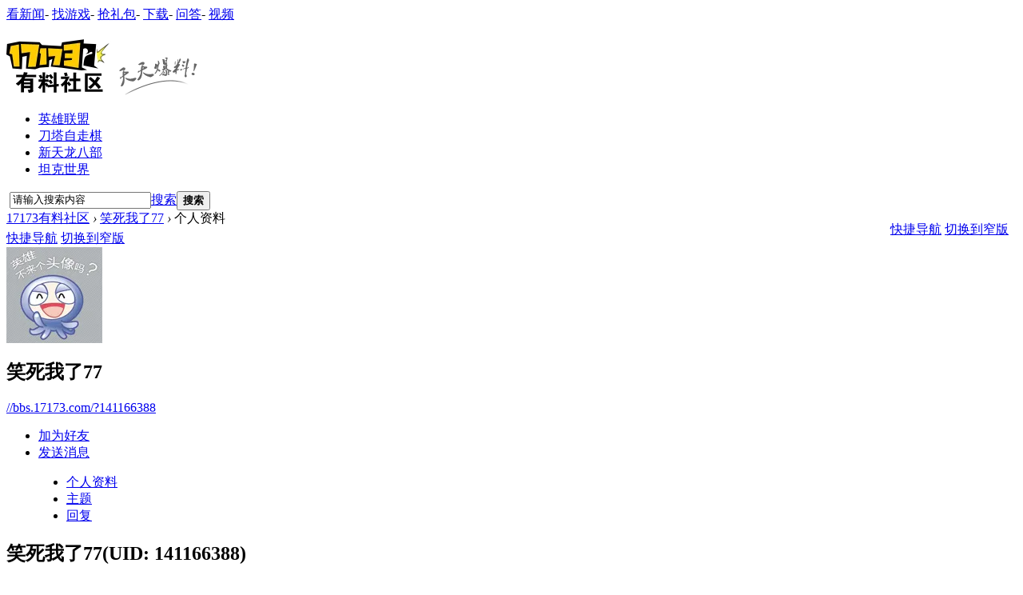

--- FILE ---
content_type: text/html; charset=utf-8
request_url: https://bbs.17173.com/?141166388
body_size: 9821
content:
<!DOCTYPE html PUBLIC "-//W3C//DTD XHTML 1.0 Transitional//EN" "http://www.w3.org/TR/xhtml1/DTD/xhtml1-transitional.dtd">
<html xmlns="http://www.w3.org/1999/xhtml">
<head>
<meta http-equiv="Content-Type" content="text/html; charset=utf-8" />
<title>笑死我了77的个人资料 -  17173有料社区 -  爱游戏，爱17173!</title>
<meta name="keywords" content="笑死我了77的个人资料" />
<meta name="description" content="笑死我了77的个人资料 ,17173有料社区" />
<meta name="renderer" content="webkit" />
<meta name="generator" content="17173" />
<meta name="author" content="17173" />
<meta name="copyright" content="2001-2026 17173. All rights reserved." />
<meta name="MSSmartTagsPreventParsing" content="True" />
<meta http-equiv="MSThemeCompatible" content="Yes" />
<meta name="baidu-site-verification" content="f5874a3f8e49646e5917517f21be2764"/>
<meta http-equiv="X-UA-Compatible" content="IE=edge,chrome=1">
<base href="//bbs.17173.com/" /><link rel="stylesheet" type="text/css" href="data/cache/style_6_common.css?P79" /><link rel="stylesheet" type="text/css" href="data/cache/style_6_home_space.css?P79" /><script>var STYLEID = '6', STATICURL = 'static/', IMGDIR = 'static/image/common', VERHASH = 'P79', charset = 'utf-8', discuz_uid = '0', cookiepre = 'bbsPro_2132_', cookiedomain = '', cookiepath = '/', showusercard = '1', attackevasive = '0', disallowfloat = 'newthread', creditnotice = '1|经验|,2|精粹石|,3|崇高石|,4|原味鸡|,5|欧气|,6|零食|,7|悬赏币|,8|马格南|', defaultstyle = '', REPORTURL = 'aHR0cDovL2Jicy4xNzE3My5jb20vPzE0MTE2NjM4OA==', SITEURL = '//bbs.17173.com/', JSPATH = 'static/js/', CSSPATH = 'data/cache/style_', DYNAMICURL = '';</script>
<script src="static/js/common.js?P79" type="text/javascript"></script>












<link rel="dns-prefetch" href="//ue.17173cdn.com/" />
<link type="image/x-icon" rel="icon" href="//ue.17173cdn.com/images/lib/v1/favicon-hd.ico" />
<link type="image/x-icon" rel="shortcut icon" href="//ue.17173cdn.com/images/lib/v1/favicon.ico" />


<script src="//js.17173.com/utils.js?v=0.8.0"></script>
<script src="//ue.17173cdn.com/a/lib/slimemolds/production/js/bootstrap.js"></script>
<script type="text/javascript">
dsm.setConfig({biEnable: true});
window.pandora = {overOldPandora:true}
</script>



<meta itemprop="image" content="https://ue.17173cdn.com/a/bbs/index/2016/img/youliao-logo.png" />
<meta name="application-name" content="17173有料社区" />
<meta name="msapplication-tooltip" content="17173有料社区" />
<meta name="msapplication-task" content="name=论坛;action-uri=//bbs.17173.com/forum.php;icon-uri=//bbs.17173.com/static/image/common/bbs.ico" />
<link rel="stylesheet" id="css_widthauto" type="text/css" href='data/cache/style_6_widthauto.css?P79' />
<script>HTMLNODE.className += ' widthauto'</script>
  
<script src="https://ue.17173cdn.com/a/bbs/index/2023/lib/cropper.min.js?P79" type="text/javascript" type="text/javascript"></script>
<link rel="stylesheet" type="text/css" href="https://ue.17173cdn.com/a/bbs/index/2023/lib/cropper.min.css?P79" />
<script src="static/js/home.js?P79" type="text/javascript"></script>
    <link rel="stylesheet" type="text/css" href="https://ue.17173cdn.com/a/bbs/index/2017/css/forum.css?P79" />
    <link rel="stylesheet" type="text/css" href="https://ue.17173cdn.com/a/bbs/shengwang/prestige.css" />
<script src="https://ue.17173cdn.com/a/lib/jquery-1.7.2.js" type="text/javascript"></script>
<script src="https://ue.17173cdn.com/a/bbs/index/2016/js/libs.js" type="text/javascript"></script>
<script>
    	var J = jQuery.noConflict();
    	if(self != top){
J('<style type="text/css">.bbs-global-bar, .boardnav #bnav, #hd, #pt1, .sub-screen-hot, .mn-main .bml, .mn-main .bm.bmw.fl, #ft, .a_f{ display:none;}.wrap-top, .wrap-bottom, .wrap{background:none;}</style>').appendTo('head');
}
    </script>
    <script>pandora.version=2</script>



<script type="text/javascript" src="//ue.17173cdn.com/a/lib/vda/seed.js?20231220"></script>


<script type="text/javascript" src="//ue.17173cdn.com/a/lib/v4/pandora2.js?t=20250916"></script>
<script type="text/javascript" src="//ue.17173cdn.com/a/lib/v5/sjs/sjs.js?t=20250714"></script>


<script type="text/javascript" src="//ue.17173cdn.com/a/lib/passport/v7.9.1/js/passport.js"></script>
</head>

<body id="nv_home" class="pg_space" onkeydown="if(event.keyCode==27) return false;">

<!--[if lte IE 9]>
<script type="text/javascript" src="//ue.17173cdn.com/a/module/ie67/2021/browser-update-min.js"></script>
<![endif]-->
<div id="append_parent"></div><div id="ajaxwaitid"></div>
<div id="toptb" class="cl">
<div class="wp" style="display:none;">
<div class="z"><a href="javascript:;"  onclick="setHomepage('//bbs.17173.com/');">设为首页</a><a href="//bbs.17173.com/"  onclick="addFavorite(this.href, '17173有料社区');return false;">收藏本站</a></div>
<div class="y">
<a id="switchblind" href="javascript:;" onclick="toggleBlind(this)" title="开启辅助访问" class="switchblind">开启辅助访问</a>
<a href="javascript:;" id="switchwidth" onclick="widthauto(this)" title="切换到窄版" class="switchwidth">切换到窄版</a>
</div>
</div>
</div>


<div id="qmenu_menu" class="p_pop blk" style="display: none;">
<div class="ptm pbw hm">
请 <a href="javascript:;" class="xi2" onclick="lsSubmit()"><strong>登录</strong></a> 后使用快捷导航<br />没有帐号？<a href="member.php?mod=register" class="xi2 xw1">立即注册</a>
</div>
</div>
<meta baidu-gxt-verify-token="1bbacc7dd885064ba6efec7a0a007614"> 
<div class="bbs-global-bar clearfix wp">
  <div class="bbs-bar-con">
    <div class="logo-box"> <a href="http://www.17173.com" target="_blank" class="simple-logo-17173"></a><a href="http://bbs.17173.com" target="_self" class="simple-logo-bbs"></a>
    </div>
    <div class="bgb-quick-menu">
      <a target="_blank" href="http://news.17173.com">看新闻</a>-
      <a target="_blank" href="http://www.17173.com/f/index.shtml">找游戏</a>-
      <a target="_blank" href="http://hao.17173.com/">抢礼包</a>-
      <a target="_blank" href="http://download.17173.com/">下载</a>-
      <a href="http://bk.17173.com/">问答</a>- 
      <a target="_blank" href="http://media.17173.com/">视频</a>
      </div>
  </div>
</div>
        
        </div><div class="wrap">
<div class="wrap-bottom">
<div class="wrap-top">
<div id="hd">
<div class="wp">
<div class="hdc cl" id="hdc"><h2><a href="./"><img src="https://ue.17173cdn.com/a/bbs/index/2016/img/youliao-logo.png" alt="17173有料社区"></a></h2>
                    <div class="h-ad y">                    </div>
</div>

<div id="nv">

<ul><li id="mn_F8707" ><a href="http://bbs.17173.com/forum-8707-1.html" hidefocus="true"  >英雄联盟</a></li><li id="mn_F10102" ><a href="http://bbs.17173.com/forum-10102-1.html" hidefocus="true"  >刀塔自走棋</a></li><li id="mn_F8709" ><a href="http://bbs.17173.com/forum-8709-1.html" hidefocus="true"  >新天龙八部</a></li><li id="mn_F8723" ><a href="http://bbs.17173.com/forum-8723-1.html" hidefocus="true"  >坦克世界</a></li></ul>
</div>
<div class="p_pop h_pop" id="mn_userapp_menu" style="display: none"></div><div id="mu" class="cl">
</div>                
                <div class="sc-quick-bar cl">
<div class="sc-quick-bar-c">
                <div class="sc-quick-bar-l"></div>
                    <div class="scqb-co01">
                        <div class="z search-box">
                            <div id="scbar" class="cl">
<form id="scbar_form" method="post" autocomplete="off" onsubmit="searchFocus($('scbar_txt'))" action="search.php?searchsubmit=yes" target="_blank">
<input type="hidden" name="mod" id="scbar_mod" value="search" />
<input type="hidden" name="formhash" value="2d89a0dc" />
<input type="hidden" name="srchtype" value="title" />
<input type="hidden" name="srhfid" value="0" />
<input type="hidden" name="srhlocality" value="home::space" />
<table cellspacing="0" cellpadding="0">
<tr>
<td class="scbar_icon_td">&nbsp;</td>
<td class="scbar_txt_td"><input type="text" name="srchtxt" id="scbar_txt" value="请输入搜索内容" onfocus="if(this.value == '请输入搜索内容'){this.value = '';}" onblur="if(this.value == ''){this.value = '请输入搜索内容';}" autocomplete="off" x-webkit-speech speech /></td>
<td class="scbar_type_td"><a href="javascript:;" id="scbar_type" class="showmenu xg1 xs2" onclick="showMenu(this.id)" hidefocus="true">搜索</a></td>
<td class="scbar_btn_td"><button type="submit" name="searchsubmit" id="scbar_btn" sc="1" class="pn" value="true"><strong class="">搜索</strong></button></td>
<td class="scbar_hot_td">&nbsp;</td>
</tr>
</table>
</form>

<div id="scbar_hot">
</div>


</div>
<ul id="scbar_type_menu" class="p_pop" style="display: none;"><li><a href="javascript:;" rel="forum" class="curtype">帖子</a></li><li><a href="javascript:;" rel="user">用户</a></li></ul>
<script type="text/javascript">
initSearchmenu('scbar', '');
</script>
                        </div>
                    </div>
                    <div class="scqb-co02">
                    	<div class="pp-login pp-login2" style="display:none;">
                            <div class="pp-login-in">
                                <div class="pp-login-c1">
                                    <a href="javascript:;" class="pp-login-bt1"><i class="ico-user"></i>安全登录</a>
                                </div>
                                <div class="pp-login-c2">
                                    <div class="item-1">
                                        <a href="http://passport.17173.com/password/forget" target="_blank" class="pp-login-bt2"><i class="ico-forget"></i>忘记密码</a>
                                    </div>
                                    <div class="item-2">
                                        <a href="http://passport.17173.com/register" target="_blank" class="pp-login-bt2"><i class="ico-quick"></i>快速注册</a>
                                    </div>
                                </div>
                            </div>
                        </div>

                        <div id="psptR" class="y login-box ">
                            
                                                    </div>
                    </div>
                    <div class="sc-quick-bar-r"></div>
                	</div>
                    
                </div>
</div>
</div>


<div id="wp" class="wp"><div id="pt" class="bm cl">
<div class="z">
<a href="./" class="nvhm" title="首页">17173有料社区</a> <em>&rsaquo;</em>
<a href="http://bbs.17173.com/space-uid-141166388.html">笑死我了77</a> <em>&rsaquo;</em>
个人资料
</div>
        <div class="y chart-bar" style="padding:4px 0 0;">
    <a href="javascript:;" id="qmenu" onMouseOver="showMenu({'ctrlid':'qmenu','pos':'34!','ctrlclass':'a','duration':2});">快捷导航</a>
            <a href="#" onclick="widthauto(this);return false;"  class="y widthauto-btn" id="widthauto-btn">切换到窄版</a>
    </div>
</div>
<style id="diy_style" type="text/css"></style>
<div class="wp">
<!--[diy=diy1]--><div id="diy1" class="area"></div><!--[/diy]-->
</div><div style="position:relative;">
    <div class="y chart-bar" style="position: absolute; top:-32px; right:10px;">
        <a href="javascript:;" id="qmenu" onMouseOver="showMenu({'ctrlid':'qmenu','pos':'34!','ctrlclass':'a','duration':2});">快捷导航</a>
                    <a href="#" onclick="widthauto(this);return false;"  class="y widthauto-btn" id="widthauto-btn">切换到窄版</a>
            </div>
</div>

<div id="uhd">

<div class="h cl" id="uhd_avatar">
<div class="icn avt"><a href="http://bbs.17173.com/space-uid-141166388.html"><img src="https://bbs.17173.com/uc/avatar.php?uid=141166388&size=middle" /></a></div>
<h2 class="mt">
笑死我了77</h2>
<p>
<a href="//bbs.17173.com/?141166388" class="xg1">//bbs.17173.com/?141166388</a>
</p>
<div class="mn">
<ul class="cl">
<li class="addf">
                    <a href="javascript:;" id="a_friend_li_141166388" onclick="lsSubmit()" class="xi2">加为好友</a>
                	                
</li>
<li class="pm2">
            	<a href="javascript:;" id="a_sendpm_141166388" onclick="lsSubmit()" title="发送消息">发送消息</a>
                                
</li>
</ul>
</div>
</div>



<ul class="tb cl" style="padding-left: 75px;">

<li class="a"><a href="http://bbs.17173.com/home.php?mod=space&amp;uid=141166388&amp;do=profile&amp;from=space">个人资料</a></li>
<li><a href="http://bbs.17173.com/home.php?mod=space&amp;uid=141166388&amp;do=thread&amp;view=me&amp;from=space">主题</a></li>
<li><a href="http://bbs.17173.com/home.php?mod=space&amp;uid=141166388&amp;do=thread&amp;view=me&amp;from=space&amp;type=reply">回复</a></li>


</ul>

</div>

<style type="text/css">
#ct{padding-right:230px; padding-left:150px;}
#ct .mn{ width: 99%;}
#ct .appl{ margin-left: -150px;}
</style>
<div id="ct" class="ct1 wp cl bm nbwt" style="padding-left:0;">
<div class="mn">
<!--[diy=diycontenttop]--><div id="diycontenttop" class="area"></div><!--[/diy]-->
<div class="bm bw0">
<div class="bm_c">
<div class="bm_c u_profile">

<div class="pbm mbm bbda cl">
<h2 class="mbn">
笑死我了77<span class="xw0">(UID: 141166388)</span>
</h2>
<ul class="pf_l cl pbm mbm">
<li><em>邮箱状态</em>未验证</li>
<li><em>视频认证</em>未认证</li>
</ul>
<ul>
</ul>
<ul class="cl bbda pbm mbm">
<li>
<em class="xg2">统计信息</em>
<a href="http://bbs.17173.com/home.php?mod=space&amp;uid=141166388&amp;do=friend&amp;view=me&amp;from=space" target="_blank">好友数 0</a>
<span class="pipe">|</span><a href="http://bbs.17173.com/home.php?mod=space&uid=141166388&do=thread&view=me&type=reply&from=space" target="_blank">回帖数 2</a>
<span class="pipe">|</span>
<a href="http://bbs.17173.com/home.php?mod=space&uid=141166388&do=thread&view=me&type=thread&from=space" target="_blank">主题数 0</a>
</li>
</ul>
<ul class="pf_l cl"><li><em>性别</em>保密</li>
<li><em>生日</em>-</li>
</ul>
</div>
<div class="pbm mbm bbda cl">
<h2 class="mbn">活跃概况</h2>
<ul>
<li><em class="xg1">用户组&nbsp;&nbsp;</em><span style="color:" class="xi2" onmouseover="showTip(this)" tip="积分 6, 距离下一级还需 294 积分"><a href="http://bbs.17173.com/home.php?mod=spacecp&amp;ac=usergroup&amp;gid=10" target="_blank">Lv.1</a></span>  </li>
</ul>
<ul id="pbbs" class="pf_l">
<li><em>注册时间</em>2021-11-10 19:14</li>
<li><em>最后访问</em>2021-11-10 19:14</li>
<li><em>上次活动时间</em>2021-11-10 19:14</li><li><em>上次发表时间</em>2021-11-10 19:22</li><li><em>IP 属地</em>中国 江苏省</li>
<li><em>所在时区</em>使用系统默认</li>
</ul>
</div>
<div id="psts" class="cl">
<h2 class="mbn">统计信息</h2>
<ul class="pf_l">
<li><em>已用空间</em>   0 B </li>
<li><em>积分</em>6</li><li><em>经验</em>4 </li>
<li><em>精粹石</em>0 </li>
<li><em>崇高石</em>0 </li>
<li><em>原味鸡</em>0 </li>
<li><em>欧气</em>0 </li>
<li><em>零食</em>0 </li>
<li><em>悬赏币</em>0 </li>
<li><em>马格南</em>0 </li>
</ul>
</div>
</div><!--[diy=diycontentbottom]--><div id="diycontentbottom" class="area"></div><!--[/diy]--></div>
</div>
</div>
</div>

<div class="wp mtn">
<!--[diy=diy3]--><div id="diy3" class="area"></div><!--[/diy]-->
</div>
</div>

<div class="wp a_f AdBbs2BannerBottom"></div><div class="wp a_f"><iframe align=center marginWidth=0 marginHeight=0 src="//bbs.17173.com/x/bbsbottom96060.htm" frameBorder=0 width=960 scrolling=no height=60></iframe></div><script type="text/javascript">
var seourl='//bbs.17173.com/-forum--1.html';
window.ued = window.ued || {};

</script>
<div id="ft" class="wp cl">
    <div class="footer-follow">
	
  <div class="footer">
    <div class="footer-in">
<div class="global-footer global-footer-full">
        <p class="global-footer-link"><a href="http://about.17173.com/" target="_blank">关于17173</a><span class="sep">|</span><a href="http://about.17173.com/join-us.shtml" target="_blank">人才招聘</a><span class="sep">|</span><a href="http://about.17173.com/adv-service.shtml" target="_blank">广告服务</a><span class="sep">|</span><a href="http://about.17173.com/business-cooperate.shtml" target="_blank">商务洽谈</a><span class="sep">|</span><a href="http://about.17173.com/contact-us.shtml" target="_blank">联系方式</a><span class="sep">|</span><a href="https://support.qq.com/product/351729" target="_blank">客服中心</a><span class="sep">|</span><a href="http://about.17173.com/site-map.shtml" target="_blank">网站导航</a><span class="sep">|</span><a href="/sitemap.html" target="_blank">论坛地图</a></p>
        <p class="global-footer-copyright">Copyright <font>©</font> 2001-2026 17173. All rights reserved.</p>
        <p class="global-footer-certificate"><a href="http://link.17173.com?target=http%3A%2F%2Fwww.miibeian.gov.cn%2F" target="_blank">京ICP证030367号</a><span class="sep">|</span><a href="http://www.17173.com/cert/wenhua.html" target="_blank">文网文[2008]059号</a><span class="sep">|</span><a href="http://www.17173.com/cert/chuban.html" target="_blank">互联网出版许可证</a></p>
<p class="global-footer-safety"><a href="http://link.17173.com?target=http%3A%2F%2Fwww.hd315.gov.cn%2Fbeian%2Fview.asp%3Fbianhao%3D021202001070200001" target="_blank"><br>
<img alt="经营性网站备案信息" src="//ue.17173cdn.com/images/bbs/index/2013/cert-beian.gif" width="50" height="50"></a><a href="http://link.17173.com?target=http%3A%2F%2Fwww.fuzhou.cyberpolice.cn%2Falert_basic.asp" target="_blank"><img alt="福州网络警察报警平台" src="//ue.17173cdn.com/images/bbs/index/2013/cert-cyberpolice.gif" width="50" height="50"></a></p>
      </div>
</div>
  </div>
<script type="text/javascript">
var forums={
f1216f2388f2417:['最终幻想14','http://ff14.17173.com'],
f2392f8844f8846:['激战2','	http://gw2.17173.com'],
f8714f1534f1535f1537f2455:['魔兽世界','http://wow.17173.com'],
f8719f2251f2395f2568:['龙之谷','http://dn.17173.com'],
f8721f2549f2618f2653f2857f2799:['御龙在天','http://yl.17173.com'],
f8726f2427f2676f2533f2534:['洛奇英雄传','	http://mh.17173.com'],
f8730f2601f2684f2695f9438:['斗战神','http://dzs.17173.com'],
f8733f1570f1571f2639f2699:['天堂Ⅱ','http://lineage2.17173.com'],
f8734f1815f1816:['真三国无双OL','http://wsol.17173.com/'],
f8735f1523f2352f2353:['大航海时代','	http://dol.17173.com'],
f8873f8862f8997:['地城之光','http://dsol.17173.com'],
f8912:['打酱游','http://djy.cy.com'],
f8711f2468f2818f2846f8792f2545f2719f9665:['剑灵','	http://bns.17173.com'],
f8838f8840f8883f8858:['天涯明月刀','	http://wuxia.17173.com'],
f8724f2247f2379f2694:['九阴真经','http://9yin.17173.com'],
f8732f2075f2076f2077f2078f2079:['剑网3','	http://jx3.17173.com'],
f8921f8922:['黑金','http://hj.17173.com'],
f358f2129f2335f2472:['征途2','http://zt2.17173.com'],
f1891:['QQ飞车','http://speed.17173.com'],
f1956f2102:['QQ炫舞','http://x5.17173.com'],
f8718f2179f2501f9019f8876f2499:['笑傲江湖','http://xajh.17173.com'],
f8725f2707f2825:['逆战','http://nz.17173.com'],
f9414f9415:['炉石传说','http://hs.17173.com'],
f8720f1739f2341f2598f1743f1742:['跑跑卡丁车','	http://popkart.17173.com'],
f8933f8934f8935:['圣王','http://shengwang.17173.com'],
f8708f1546f1547f1548f1549f1551f2874:['梦幻西游','http://xyq.17173.com'],
f8709f1774f1777f2770f8895:['天龙八部','http://tl.17173.com'],
f890:['大话西游3','http://xy3.17173.com'],
f8729f2391f2749f2771:['上古世纪','http://age.17173.com'],
f8727f2862:['龙剑','http://ds.17173.com'],
f1403f2852f8820f8839:['斗破苍穹','http://dpol.17173.com'],
f8723f2451f2746f2548f2592:['坦克世界','http://wot.17173.com'],
f8707f2271f2609f2510f2518f2752f2509:['英雄联盟','http://lol.17173.com'],
f8713f2597f2864f1770:['DOTA2&DOTA','http://dota2.17173.com'],
f2766:['英雄三国综合版','http://yxsg.17173.com'],
f8706f1795f1797f8877:['地下城与勇士','http://dnf.17173.com'],
f8924f8925:['魂之猎手','http://mf.17173.com'],
f8795f8796f8798f8799f8800f8801f9404:['疾风之刃','http://jf.17173.com'],
f1341f2648:['超能战联','http://cyphers.17173.com'],
f8790:['颓废之心交流区','http://rh.17173.com'],
f2210:['Tera综合讨论区','	http://tera.17173.com'],
f2643:['天下3综合讨论区','http://tx3.17173.com'],
f2646:['天下3演武堂','http://tx3.17173.com'],
        f9771f9773f9782f9780f9781f9779:['幻想神域','http://hxsy.17173.com/'],
        f9748f9881f9879f9880f9750:['风暴英雄','http://fbyx.17173.com/'],
        f10056:['灵山奇缘', 'http://news.17173.com/z/lsqy']
}
if(typeof forumId != 'undefined'){
for(var pp in forums){
var id = 'f'+forumId;
if(pp.indexOf(id)>-1){
jQuery('<em>›</em><a target="_blank" href="' + forums[pp][1] + '">' + forums[pp][0] + '专区</a>').appendTo('#pt1 .z');
}
}
}
</script>
</div>

    <div id="flk" class="y" style="display:none;">
        <p>
                                                                                                                        <strong><a href="http://bbs.17173.com/" target="_blank">17173.com</a></strong>
                                            </p>
        <p class="xs0">
            GMT+8, 2026-1-24 12:28            <span id="debuginfo">
</span>
        </p>
    </div>

        </div>


</div>
<!--/.wrap-top-->
</div>
<!--/.wrap-bottom-->
</div>
<!--/.wrap-->


<script src="static/js/mobile_bind.js?P79" type="text/javascript"></script>
<script type="text/javascript">
window.__isMobileBinder = false; // 是否绑定手机
var showMobileBinder = function(e) {
if(Passport.isLoggedIn() && !window.__isMobileBinder){
Passport.getMobileStatus(function(isBinded){
window.__isMobileBinder = isBinded;
if(!isBinded){
Passport.Dialog.showMobileBinder();
}
});
}
}
showMobileBinder();
var mobileBindSucessHandler = function(){
location.href = location.href;
};
Passport.on('mobileBindSucess', mobileBindSucessHandler);
    // 提示先绑定手机再操作的
    J('#fastpostsubmit, .editp, #postsubmit').on('click', function(e) {
if(!window.__isMobileBinder){
e.preventDefault();
e.stopPropagation();
}
        showMobileBinder();
    });
    J('#fastpostmessage').on('focusin', function(){
        showMobileBinder();
    });
    
</script>

<script>
	var bbsNotice = {
		enabled:false, //是否启用公告，启用:true, 关闭:false, 不要加引号
		cookieName: '17173bbs_notice_0929', //这是记录在cookie里的名字，做为一个ID识别，不可与以前用过的重复
		notice: '<div style="font-size:14px;">填写绝地求生问卷，抽取幸运玩家送出QB<a href="https://wj.qq.com/s/1885735/111f" target="_blank">—>点击填写<—</a> </div>',
                link: 'https://wj.qq.com/s/1885735/111f'
	}
</script>
<div class="focus plugin" id="m_notice" style="z-index: 10001; top: 50%; margin-top: -150px; left: 50%; margin-left: -200px; bottom: inherit; box-shadow: rgba(0, 0, 0, 0.8) 0px 0px 5px; border-radius: 5px; width: 400px; display:none;">
    <div class="bm" style="border: 5px solid #dedede;  margin-bottom:0;">
        <div class="cl" style="border-color: #CDCDCD;color: #444; line-height:28px;padding:0 10px;">
            <a href="javascript:;" id="bbs_notice_close" class="y" title="关闭">关闭</a>
        </div>
        <div class="bm_c" style="padding: 0 30px 10px;">
            <dl class="xld cl bbda">
                <dd style="text-align: center;font-size: 24px;margin-bottom: 10px;margin-top: -10px;">公告</dd>
                <dd id="bbs_notice_text" style="font-size: 18px;text-indent: 2em;padding-bottom:15px;line-height: 2;"></dd>
            </dl>
            <p class="ptn cl"><a href="#" id="bbs_notice_view" class="xi2 y" target="_blank">查看详情 »</a></p>
        </div>
    </div>
</div>
<div id="ver_mask" style="z-index:10000; background: #000; opacity: .5; filter: alpha(opacity=50); width: 100%; height: 100%; top:0; left:0; position:fixed; display:none;"></div>

<script type="text/javascript">
    if(typeof bbsNotice !== 'undefined' && bbsNotice.enabled && zgetCookie(bbsNotice.cookieName) != 1){
        J('#m_notice, #ver_mask').show();
        J('#bbs_notice_text').html(bbsNotice.notice);
        J('#bbs_notice_view').click(function(){
            J('#ver_mask, #m_notice').hide();
            zsetCookie(bbsNotice.cookieName, '1', 9999999);
        });
        J('#bbs_notice_close').click(function(){
            J('#ver_mask, #m_notice').hide();
            zsetCookie(bbsNotice.cookieName, '1', 9999999);
        }).attr('href', bbsNotice.link);
    }
    var _showApptip = false;
</script>


<div class="scroll-back" id="scroll-back">


    <a style="background:none; margin-bottom:5px;" target="_blank" href="http://wpa.qq.com/msgrd?v=3&amp;uin=1401993324&amp;site=qq&amp;menu=yes"><img border="0" src="https://ue.17173cdn.com/a/bbs/index/2016/img/qq.png" alt="论坛合作、疑问请点击给我发信息" title="论坛合作、疑问请点击给我发信息" /></a>

    <a style="background:none; margin-bottom:5px;" target="_blank" href="https://jq.qq.com/?_wv=1027&amp;k=57Zo6EW"><img border="0" src="/static/image/common/qq-group.png" alt="点击链接加入群聊【17173有料社区】" title="点击链接加入群聊【17173有料社区】" /></a>

    
    <a href="#" id="scrolltop1" class="scroll-top js-scroll-top"></a>

    
</div>
<script>
    var forumId = "0";
</script>
<script src="https://ue.17173cdn.com/a/bbs/index/2016/js/forum.js?P79" type="text/javascript" type="text/javascript"></script>

<!--[if IE 6]>
<script type="text/javascript">
showTopLinkNew();
jQuery('#widthauto-btn').remove();
</script>
<style type="text/css">
#widthauto-btn{ display:none;}
.ie6 .wp{ width:960px;}
    html.ie6 .bbs-global-bar{ width:auto;}
    .scroll-back{ position:absolute;}
</style>
<![endif]-->

<!--[if lt IE 9]>
<script src="https://ue.17173cdn.com/a/bbs/index/2016/js/ltie9.js" type="text/javascript"></script>
<![endif]-->

<script>
    !function() {
        if (/Android|iPad|iPhone|iPod|BlackBerry/.test(navigator.userAgent)) {
            var url = /mobile=no/.test(location.href) ? location.href.replace(/mobile=no/, 'mobile=2') : location.href + '?mobile=2';
            if (J('.app-download-btn').length) {
                J('.app-download-btn')
                    .html('手机版')
                    .attr('href', url)
                    .removeAttr('target')
                    .width(70);
            } else {
                J('<a href="' + url + '" class="y app-download-btn" style="width: 70px;float:left;">手机版 <img style="position:relative; top:3px;" src="https://ue.17173cdn.com/a/bbs/index/2016/img/icon_phone_2.png"></a>').prependTo('#bnav, .chart-bar');
            }
        }
    }()
</script>








<script type="text/javascript" src="//www.17173.com/2014/new/shouyoushanwan.js"></script>



<script type="text/javascript">advConfigs.loadConfigFile('https://s.17173cdn.com/global/global.js');
advConfigs.loadConfigFile('https://ue.17173cdn.com/a/lib/vda/routes/global.js');</script>


<script type="text/javascript" src="//js.17173.com/ping.js?v=3.0"></script>
<script type="text/javascript">
(function(){try{var gameCode;if(window.article){gameCode=window.article.gamecode}else if(window.pageinfo){gameCode=window.pageinfo.gameCode}if(window.ued&&window.ued.bi&&window.ued.bi.setGameCode){ued.bi.setGameCode(gameCode)}}catch(e){console.log(e)}})()
</script>


<script type="text/javascript" src="//ue.17173cdn.com/cache/lib/v2/odvmonitor/lp.min.js"></script>
<script type="text/javascript" src="//ue.17173cdn.com/a/lib/global/weixinsdk.js?v=43"></script>
<script type="text/javascript" src="//ue.17173cdn.com/a/module/tg-widget/source/content-pageview/v0.1/index.js"></script>
<script type="text/javascript">var helpTimerFlag=false;setTimeout(function(){helpTimerFlag=true},3000);var helpSucFun=function(){if(document.querySelectorAll('[href*="club.17173.com/help"]')){for(var i=0;i<document.querySelectorAll('[href*="club.17173.com/help"]').length;i++){document.querySelectorAll('[href*="club.17173.com/help"]')[i].setAttribute("href","https://club.17173.com/help?customInfo="+encodeURIComponent(location.href))}}};var helpTimer=setInterval(function(){if(document.querySelector(".topbar-help-link")){helpSucFun();clearInterval(helpTimer)}else{if(helpTimerFlag){helpSucFun();clearInterval(helpTimer)}}},50);</script>

<script type="text/javascript">
	advConfigs.loadConfigFile('https://s.17173cdn.com/qiyu/index.js');
</script>
<script type="text/javascript">
	advConfigs.loadConfigFile('https://s.17173cdn.com/bbs/final.js');
</script>
<!--<script type="text/javascript" src="https://ue.17173cdn.com/a/lib/stats/setlink.min.js"></script>--><style type="text/css">.thread-gif-cover{display:inline-block;position:relative}.thread-gif-cover::before{content:'GIF';position:absolute;z-index:10;top:.3em;left:.3em;width:3em;font-size:14px;line-height:1.6;color:#fff;text-align:center;background:rgba(0,0,0,.5);border-radius:.8em}</style>
</body>

</html>

--- FILE ---
content_type: text/css; charset=utf-8
request_url: https://ue.17173cdn.com/a/bbs/index/2017/css/forum.css?P79
body_size: 7943
content:
.plm #bdshare {
  float: right;
  position: static !important;
}

#postlist,
#p_btn {
  position: static !important;
}

.boardnav #ct {
  background: #fff;
}

#photo_pic {
  -webkit-user-select: none;
  -moz-user-select: none;
  -ms-user-select: none;
  -o-user-select: none;
}

.plc {
  -ms-word-break: break-all;
  word-break: break-all;
  word-break: break-word;
  -moz-hyphens: auto;
  -webkit-hyphens: auto;
  hyphens: auto;
}

.livethreadcon a:link,
.livethreadcon a:visited,
#livereplycontent dd a:link,
#livereplycontent dd a:visited {
  color: #06c;
}

.user_prestige {
  text-align: center;
}

.tj-vrnew {
  border-top: 1px solid #dedede;
  border-bottom: 1px solid #dedede;
  width: 100%;
}

.tj-vrnew-in {
  padding: 20px 120px 10px 20px;
  position: relative;
}

.tj-vrnew-list {
  width: 100%;
  overflow: hidden;
  *zoom: 1;
  height: 125px;
}

.tj-vrnew-list .tj-vrnew-item {
  width: 160px;
  padding-right: 40px;
  float: left;
}

.widthauto .tj-vrnew-list .tj-vrnew-item {
  padding-right: 19px;
}

.tj-vrnew-list .tj-vrnew-con {
  display: block;
  width: 100%;
  overflow: hidden;
  color: #333;
  text-align: center;
}

.tj-vrnew-list .tj-vrnew-avatar {
  display: block;
  width: 100%;
  height: 80px;
}

.tj-vrnew-list .tj-vrnew-tit {
  width: 100%;
  overflow: hidden;
  display: block;
  font-size: 14px;
  height: 40px;
  line-height: 20px;
  margin-top: 5px;
}

.tj-vrnew .tj-vrnew-ewm {
  position: absolute;
  right: 20px;
  top: 20px;
  width: 100px;
  height: 100px;
  background-color: #fff;
}

.tj-vrnew-fix {
  position: fixed;
  right: 5px;
  top: 225px;
  z-index: 700;
  width: 140px;
  border: 1px solid #dedede;
}

.tj-vrnew-fix-in {
  padding: 10px;
}

.tj-vrnew-fix-mask {
  position: absolute;
  z-index: -1;
  top: 0;
  left: 0;
  width: 100%;
  height: 100%;
  background-color: #fff;
  filter: alpha(opacity=80);
  opacity: 0.8;
}

.tj-vrnew-fix .ewm {
  background: #fff;
  padding: 5px;
}

.tj-vrnew-fix .link-box {
  overflow: hidden;
  *zoom: 1;
  font-size: 14px;
}

.tj-vrnew-fix .link-box li {
  margin-bottom: 10px;
}

.tj-vrnew-fix .link-box a {
  color: #333;
}

.tj-vrnew-fix .link-box a:hover {
  text-decoration: underline;
}

.tj-vrnew-fix .plist {
  margin-bottom: 10px;
}

.tj-vrnew-fix .plist .art-item {
  display: block;
  width: 100%;
  position: relative;
  color: #fff;
  font-size: 12px;
}

.tj-vrnew-fix .plist .avatar,
.tj-vrnew-fix .plist .avatar img {
  width: 120px;
  height: 90px;
  overflow: hidden;
}

.tj-vrnew-fix .plist .text {
  position: absolute;
  width: 100%;
  z-index: 3;
  left: 0;
  bottom: 0;
  height: 20px;
  overflow: hidden;
  text-align: center;
}

.tj-vrnew-fix .plist .text .tj-vrnew-fix-mask {
  background: #000;
}

.favorite_icn img {
  width: 120px;
  height: 72px;
}

.r_b {
  font-weight: bold !important;
  color: red !important;
}

.fl-bbs {
  float: left;
  display: inline
}

.fr-bbs {
  float: right;
  display: inline
}

.fb {
  font-weight: bold
}

.fb14 {
  font-weight: bold;
  font-size: 14px
}

.fn {
  font-weight: normal
}

.fn14 {
  font-size: 14px
}

.row-area {
  clear: both
}

ul.ellipsis {}

ul.ellipsis li,
span.ellipsis,
.ellipsis {
  white-space: nowrap;
  text-overflow: ellipsis;
  -o-text-overflow: ellipsis;
  overflow: hidden;
  word-break: keep-all;
  white-space: nowrap
}

.nowrap {
  white-space: nowrap;
  word-break: keep-all;
  white-space: nowrap
}

.h01,
.h02,
.h03,
.h04,
.h05,
.h06,
.h07,
.h08,
.h09,
.h10 {
  clear: both;
  overflow: hidden
}

.h01 {
  height: 1px
}

.h02 {
  height: 2px
}

.h03 {
  height: 3px
}

.h04 {
  height: 4px
}

.h05 {
  height: 5px
}

.h06 {
  height: 6px
}

.h07 {
  height: 7px
}

.h08 {
  height: 8px
}

.h09 {
  height: 9px
}

.h10 {
  height: 10px
}

br.clear {
  clear: both;
  height: 0;
  line-height: 0;
  margin: 0;
  padding: 0;
  border: 0;
  overflow: hidden;
  font-size: 0px;
  background: #1c1c1c
}

.clearfix_2:after {
  content: ".";
  display: block;
  height: 0;
  clear: both;
  visibility: hidden
}

.clearfix_2 {
  display: inline-block
}

.clearfix_2 {
  display: block
}

.clearfix_3 {
  overflow: auto;
  zoom: 1
}

p.CN {
  text-indent: 2em
}

.tp-050-050 img {
  width: 50px;
  height: 50px
}

.tp-060-060 img {
  width: 60px;
  height: 60px
}

.tp-070-070 img {
  width: 70px;
  height: 70px
}

.tp-080-060 img {
  width: 80px;
  height: 60px
}

.tp-080-080 img {
  width: 80px;
  height: 80px
}

.tp-090-090 img {
  width: 90px;
  height: 90px
}

.tp-100-100 img {
  width: 100px;
  height: 100px
}

.tp-110-110 img {
  width: 110px;
  height: 110px
}

.tp-120-090 img {
  width: 120px;
  height: 90px
}

.tp-120-120 img {
  width: 120px;
  height: 120px
}

.tp-125-085 img {
  width: 125px;
  height: 85px
}

.tp-130-100 img {
  width: 130px;
  height: 100px
}

.tp-130-130 img {
  width: 130px;
  height: 130px
}

.tp-140-140 img {
  width: 140px;
  height: 140px
}

.tp-150-150 img {
  width: 150px;
  height: 150px
}

.tp-160-120 img {
  width: 160px;
  height: 120px
}

.tp-160-160 img {
  width: 160px;
  height: 160px
}

.tp-170-170 img {
  width: 170px;
  height: 170px
}

.tp-180-045 img {
  width: 180px;
  height: 45px
}

.tp-180-180 img {
  width: 180px;
  height: 180px
}

.tp-190-190 img {
  width: 190px;
  height: 190px
}

.tp-200-150 img {
  width: 200px;
  height: 150px
}

.tp-200-200 img {
  width: 200px;
  height: 200px
}

.tp-240-190 img {
  width: 240px;
  height: 190px
}

.tp-240-330 img {
  width: 240px;
  height: 330px
}

.tt-12-18 {
  font-size: 12px;
  line-height: 18px
}

.tt-12-19 {
  font-size: 12px;
  line-height: 19px
}

.tt-12-20 {
  font-size: 12px;
  line-height: 20px
}

.tt-12-21 {
  font-size: 12px;
  line-height: 21px
}

.tt-12-22 {
  font-size: 12px;
  line-height: 22px
}

.tt-12-23 {
  font-size: 12px;
  line-height: 23px
}

.tt-12-24 {
  font-size: 12px;
  line-height: 24px
}

.tt-12-25 {
  font-size: 12px;
  line-height: 25px
}

.tt-14-18 {
  font-size: 14px;
  line-height: 18px
}

.tt-14-19 {
  font-size: 14px;
  line-height: 19px
}

.tt-14-20 {
  font-size: 14px;
  line-height: 20px
}

.tt-14-21 {
  font-size: 14px;
  line-height: 21px
}

.tt-14-22 {
  font-size: 14px;
  line-height: 22px
}

.tt-14-23 {
  font-size: 14px;
  line-height: 23px
}

.tt-14-24 {
  font-size: 14px;
  line-height: 24px
}

.tt-14-25 {
  font-size: 14px;
  line-height: 25px
}

.mod-ul li {
  float: left;
  display: inline
}

.mod .hd,
.mod-screen .ms-hd {
  clear: both
}

.mod .hd .title,
.mod-screen .ms-hd .ms-title {
  float: left;
  display: inline
}

.mod .hd .entry,
.mod-screen .ms-hd .ms-entry {
  float: right;
  display: inline
}

.mod-tab li {
  float: left;
  display: inline
}

.mod-tab li a {
  text-align: center
}

.mod-news:after,
.mod-pic:after,
.mod-img-txt:after {
  content: ".";
  display: block;
  height: 0;
  clear: both;
  visibility: hidden
}

.mod-news,
.mod-pic,
.mod-img-txt {
  display: inline-block
}

.mod-news,
.mod-pic,
.mod-img-txt {
  display: block
}

.mod-news li .time {
  float: right;
  display: inline
}

.mod-pic {
  clear: both
}

.mod-pic li {
  float: left;
  display: inline
}

.mod-pic li a {
  position: relative;
  text-decoration: none
}

.mod-pic li img {
  display: block
}

.mod-pic li .title {}

.mod-pic li .shade {
  position: absolute;
  display: block;
  cursor: pointer;
  z-index: 2
}

.mod-pic-table {
  font-size: 0;
  letter-spacing: -3px
}

.mod-pic-table li {
  display: inline-block;
  *display: inline;
  letter-spacing: 0;
  vertical-align: top;
  *zoom: 1;
  font-size: 12px
}

.mod-pic-table li a {
  position: relative
}

.mod-pic-table li img {
  display: block;
  vertical-align: bottom
}

.mod-pic-table li .title {
  display: block;
  text-align: center
}

.mod-pic-table li a:hover .title {
  text-decoration: underline
}

.mod-pic-table li .shade {
  position: absolute;
  display: block;
  cursor: pointer;
  z-index: 2
}

.mod-pic-01 {
  clear: both
}

.mod-pic-01 li {
  float: left;
  display: inline;
  zoom: 1
}

.mod-pic-01 li a {
  position: relative;
  display: block
}

.mod-pic-01 li img {
  display: block
}

.mod-pic-01 li .shade {
  position: absolute;
  display: block;
  cursor: pointer;
  z-index: 2
}

.mod-pic-01 li .title {
  display: block;
  left: 0px;
  bottom: 0px;
  color: #fff;
  z-index: 3;
  position: absolute
}

.mod-pic-01 li .title-bg {
  left: 0px;
  bottom: 0px;
  display: block;
  background: #000;
  filter: alpha(opacity=60);
  -moz-opacity: 0.6;
  opacity: 0.6;
  z-index: 2;
  position: absolute
}

.mod-img-txt .img-area {
  float: left;
  display: inline
}

.mod-img-txt .txt-area {
  float: right;
  display: inline
}

.mod-img-txt-01 .img-area {
  float: left;
  display: inline;
  width: auto
}

.mod-img-txt-01 .img-area img {
  vertical-align: bottom
}

.mod-img-txt-02 {
  position: relative
}

.mod-img-txt-02 .img-area {
  position: absolute
}

#threadlist .common p {
  margin-bottom: 6px;
}

#threadlist .common .thumb-image-list img {
  margin-right: 10px;
  width: 150px;
}

/* autocomplete */
.ac_results {
  padding: 0px;
  border: 1px solid black;
  background-color: white;
  overflow: hidden;
  z-index: 99999
}

.ac_results ul {
  width: 100%;
  list-style-position: outside;
  list-style: none;
  padding: 0;
  margin: 0
}

.ac_results li {
  margin: 0px;
  padding: 2px 5px;
  cursor: default;
  display: block;
  font: menu;
  font-size: 12px;
  line-height: 16px;
  overflow: hidden
}

.ac_loading {
  background: white url('../images/indicator.gif') right center no-repeat
}

.ac_odd {
  background-color: #eee
}

.ac_over {
  background-color: #0A246A;
  color: white
}

.bbstg-ico-gift,
.bbstg-ico-download-s,
.bbstg-ico-gift-s {
  display: inline-block;
  vertical-align: middle;
  overflow: hidden;
  background: url(http://ue.17173cdn.com/a/bbs/index/2016/img/sprite-tg.png) no-repeat;
}

.bbstg-ico-gift {
  width: 32px;
  height: 32px;
  background-position: -200px -240px;
}

.bbstg-ico-download-s {
  width: 12px;
  height: 13px;
  background-position: -270px -240px;
}

.bbstg-ico-gift-s {
  width: 21px;
  height: 15px;
  background-position: -240px -240px;
}

/* bbstg-btn-gift */
.bbstg-btn-gift {
  float: right;
  display: block;
  background: url(http://ue.17173cdn.com/a/bbs/index/2016/img/sprite-tg.png) no-repeat;
  width: 265px;
  height: 47px;
  padding: 20px 0 0 50px;
  overflow: hidden;
  *zoom: 1;
  color: #912f08;
  margin: 2px -36px 0 0;
}

.bbstg-btn-gift:hover {
  background-position: 0 -80px;
  text-decoration: none;
}

.bbstg-btn-gift .bbstg-ico-gift {
  float: left;
  margin: 1px 6px 0 0;
  transition: all .3s ease-in-out;
}

.bbstg-btn-gift:hover .bbstg-ico-gift {
  transform: rotate(360deg);
  opacity: .8;
}

.bbstg-btn-gift .bbstg-txt,
.bbstg-btn-gift .bbstg-t1,
.bbstg-btn-gift .bbstg-t2 {
  display: block;
}

.bbstg-btn-gift .bbstg-txt {
  overflow: hidden;
  *zoom: 1;
  line-height: 1.3;
}

.bbstg-btn-gift .bbstg-t1 {
  font-size: 16px;
}

.bbstg-btn-gift .bbstg-t2 {
  font-size: 12px;
}

/* bbstg-btn-download-s */
.bbstg-btn-download-s {
  margin-left: 5px;
}

.bbstg-btn-download-s .bbstg-ico-download-s {
  margin: 8px 0 6px;
}

/* bbstg-btn-gift-s */
.bbstg-btn-gift-s {
  margin-left: 3px;
}

.bbstg-btn-gift-s .bbstg-ico-gift-s {
  margin: 6px 0;
}

/* bbstg-btn-download */
.bbstg-btn-download {
  float: left;
  display: block;
  width: 97px;
  height: 33px;
  line-height: 33px;
  background: url(http://ue.17173cdn.com/a/bbs/index/2016/img/sprite-tg.png) -200px -160px no-repeat;
  color: #fff;
  text-align: center;
  font-size: 15px;
  font-weight: bold;
  text-shadow: 0 0 2px #9f5c29;
}

.bbstg-btn-download:hover {
  text-decoration: none;
  background-position: -200px -200px;
}

/* bbstg-btn-chests */
.bbstg-btn-chests {
  width: 165px;
  height: 208px;
  background: url(http://ue.17173cdn.com/a/bbs/index/2016/img/sprite-tg.png) 0 -160px no-repeat;
  position: fixed;
  bottom: 220px;
}

#bbs_notice_text a:link,
#bbs_notice_text a:visited {
  color: #00c;
  text-decoration: underline;
}

#bbs_notice_text a:hover {
  color: #00f;
}

/* select2 */
.select2-container {
  box-sizing: border-box;
  display: inline-block;
  margin: 0;
  position: relative;
  vertical-align: middle
}

.select2-container .select2-selection--single {
  box-sizing: border-box;
  cursor: pointer;
  display: block;
  height: 22px;
  user-select: none;
  -webkit-user-select: none
}

.select2-container .select2-selection--single .select2-selection__rendered {
  display: block;
  padding-left: 8px;
  padding-right: 20px;
  overflow: hidden;
  text-overflow: ellipsis;
  white-space: nowrap
}

.select2-container .select2-selection--single .select2-selection__clear {
  position: relative
}

.select2-container[dir="rtl"] .select2-selection--single .select2-selection__rendered {
  padding-right: 8px;
  padding-left: 20px
}

.select2-container .select2-selection--multiple {
  box-sizing: border-box;
  cursor: pointer;
  display: block;
  min-height: 32px;
  user-select: none;
  -webkit-user-select: none
}

.select2-container .select2-selection--multiple .select2-selection__rendered {
  display: inline-block;
  overflow: hidden;
  padding-left: 8px;
  text-overflow: ellipsis;
  white-space: nowrap
}

.select2-container .select2-search--inline {
  float: left
}

.select2-container .select2-search--inline .select2-search__field {
  box-sizing: border-box;
  border: none;
  font-size: 100%;
  margin-top: 5px;
  padding: 0
}

.select2-container .select2-search--inline .select2-search__field::-webkit-search-cancel-button {
  -webkit-appearance: none
}

.select2-dropdown {
  background-color: white;
  border: 1px solid #aaa;
  border-radius: 4px;
  box-sizing: border-box;
  display: block;
  position: absolute;
  left: -100000px;
  width: 100%;
  z-index: 1051
}

.select2-results {
  display: block
}

.select2-results__options {
  list-style: none;
  margin: 0;
  padding: 0
}

.select2-results__option {
  padding: 6px;
  user-select: none;
  -webkit-user-select: none
}

.select2-results__option[aria-selected] {
  cursor: pointer
}

.select2-container--open .select2-dropdown {
  left: 0
}

.select2-container--open .select2-dropdown--above {
  border-bottom: none;
  border-bottom-left-radius: 0;
  border-bottom-right-radius: 0
}

.select2-container--open .select2-dropdown--below {
  border-top: none;
  border-top-left-radius: 0;
  border-top-right-radius: 0
}

.select2-search--dropdown {
  display: block;
  padding: 4px
}

.select2-search--dropdown .select2-search__field {
  padding: 4px;
  width: 100%;
  box-sizing: border-box
}

.select2-search--dropdown .select2-search__field::-webkit-search-cancel-button {
  -webkit-appearance: none
}

.select2-search--dropdown.select2-search--hide {
  display: none
}

.select2-close-mask {
  border: 0;
  margin: 0;
  padding: 0;
  display: block;
  position: fixed;
  left: 0;
  top: 0;
  min-height: 100%;
  min-width: 100%;
  height: auto;
  width: auto;
  opacity: 0;
  z-index: 99;
  background-color: #fff;
  filter: alpha(opacity=0)
}

.select2-hidden-accessible {
  border: 0 !important;
  clip: rect(0 0 0 0) !important;
  height: 1px !important;
  margin: -1px !important;
  overflow: hidden !important;
  padding: 0 !important;
  position: absolute !important;
  width: 1px !important
}

.select2-container--default .select2-selection--single {
  background-color: #fff;
  border: 1px solid;
  border-color: #848484 #E0E0E0 #E0E0E0 #848484;
  background: #FFF url(http://bbs.17173.com/static/image/common/px.png) repeat-x 0 0
}

.select2-container--default .select2-selection--single .select2-selection__rendered {
  color: #444;
  line-height: 22px
}

.select2-container--default .select2-selection--single .select2-selection__clear {
  cursor: pointer;
  float: right;
  font-weight: bold
}

.select2-container--default .select2-selection--single .select2-selection__placeholder {
  color: #999
}

.select2-container--default .select2-selection--single .select2-selection__arrow {
  height: 26px;
  position: absolute;
  top: 1px;
  right: 1px;
  width: 20px
}

.select2-container--default .select2-selection--single .select2-selection__arrow b {
  border-color: #888 transparent transparent transparent;
  border-style: solid;
  border-width: 5px 4px 0 4px;
  height: 0;
  left: 50%;
  margin-left: -4px;
  margin-top: -2px;
  position: absolute;
  top: 50%;
  width: 0
}

.select2-container--default[dir="rtl"] .select2-selection--single .select2-selection__clear {
  float: left
}

.select2-container--default[dir="rtl"] .select2-selection--single .select2-selection__arrow {
  left: 1px;
  right: auto
}

.select2-container--default.select2-container--disabled .select2-selection--single {
  background-color: #eee;
  cursor: default
}

.select2-container--default.select2-container--disabled .select2-selection--single .select2-selection__clear {
  display: none
}

.select2-container--default.select2-container--open .select2-selection--single .select2-selection__arrow b {
  border-color: transparent transparent #888 transparent;
  border-width: 0 4px 5px 4px
}

.select2-container--default .select2-selection--multiple {
  background-color: white;
  border: 1px solid #aaa;
  border-radius: 4px;
  cursor: text
}

.select2-container--default .select2-selection--multiple .select2-selection__rendered {
  box-sizing: border-box;
  list-style: none;
  margin: 0;
  padding: 0 5px;
  width: 100%
}

.select2-container--default .select2-selection--multiple .select2-selection__rendered li {
  list-style: none
}

.select2-container--default .select2-selection--multiple .select2-selection__placeholder {
  color: #999;
  margin-top: 5px;
  float: left
}

.select2-container--default .select2-selection--multiple .select2-selection__clear {
  cursor: pointer;
  float: right;
  font-weight: bold;
  margin-top: 5px;
  margin-right: 10px
}

.select2-container--default .select2-selection--multiple .select2-selection__choice {
  background-color: #e4e4e4;
  border: 1px solid #aaa;
  border-radius: 4px;
  cursor: default;
  float: left;
  margin-right: 5px;
  margin-top: 5px;
  padding: 0 5px
}

.select2-container--default .select2-selection--multiple .select2-selection__choice__remove {
  color: #999;
  cursor: pointer;
  display: inline-block;
  font-weight: bold;
  margin-right: 2px
}

.select2-container--default .select2-selection--multiple .select2-selection__choice__remove:hover {
  color: #333
}

.select2-container--default[dir="rtl"] .select2-selection--multiple .select2-selection__choice,
.select2-container--default[dir="rtl"] .select2-selection--multiple .select2-selection__placeholder,
.select2-container--default[dir="rtl"] .select2-selection--multiple .select2-search--inline {
  float: right
}

.select2-container--default[dir="rtl"] .select2-selection--multiple .select2-selection__choice {
  margin-left: 5px;
  margin-right: auto
}

.select2-container--default[dir="rtl"] .select2-selection--multiple .select2-selection__choice__remove {
  margin-left: 2px;
  margin-right: auto
}

.select2-container--default.select2-container--focus .select2-selection--multiple {
  border: solid black 1px;
  outline: 0
}

.select2-container--default.select2-container--disabled .select2-selection--multiple {
  background-color: #eee;
  cursor: default
}

.select2-container--default.select2-container--disabled .select2-selection__choice__remove {
  display: none
}

.select2-container--default.select2-container--open.select2-container--above .select2-selection--single,
.select2-container--default.select2-container--open.select2-container--above .select2-selection--multiple {
  border-top-left-radius: 0;
  border-top-right-radius: 0
}

.select2-container--default.select2-container--open.select2-container--below .select2-selection--single,
.select2-container--default.select2-container--open.select2-container--below .select2-selection--multiple {
  border-bottom-left-radius: 0;
  border-bottom-right-radius: 0
}

.select2-container--default .select2-search--dropdown .select2-search__field {
  border: 1px solid #aaa
}

.select2-container--default .select2-search--inline .select2-search__field {
  background: transparent;
  border: none;
  outline: 0;
  box-shadow: none;
  -webkit-appearance: textfield
}

.select2-container--default .select2-results>.select2-results__options {
  max-height: 200px;
  overflow-y: auto
}

.select2-container--default .select2-results__option[role=group] {
  padding: 0
}

.select2-container--default .select2-results__option[aria-disabled=true] {
  color: #999
}

.select2-container--default .select2-results__option[aria-selected=true] {
  background-color: #ddd
}

.select2-container--default .select2-results__option .select2-results__option {
  padding-left: 1em
}

.select2-container--default .select2-results__option .select2-results__option .select2-results__group {
  padding-left: 0
}

.select2-container--default .select2-results__option .select2-results__option .select2-results__option {
  margin-left: -1em;
  padding-left: 2em
}

.select2-container--default .select2-results__option .select2-results__option .select2-results__option .select2-results__option {
  margin-left: -2em;
  padding-left: 3em
}

.select2-container--default .select2-results__option .select2-results__option .select2-results__option .select2-results__option .select2-results__option {
  margin-left: -3em;
  padding-left: 4em
}

.select2-container--default .select2-results__option .select2-results__option .select2-results__option .select2-results__option .select2-results__option .select2-results__option {
  margin-left: -4em;
  padding-left: 5em
}

.select2-container--default .select2-results__option .select2-results__option .select2-results__option .select2-results__option .select2-results__option .select2-results__option .select2-results__option {
  margin-left: -5em;
  padding-left: 6em
}

.select2-container--default .select2-results__option--highlighted[aria-selected] {
  background-color: #5897fb;
  color: white
}

.select2-container--default .select2-results__group {
  cursor: default;
  display: block;
  padding: 6px
}

.select2-container--classic .select2-selection--single {
  background-color: #f7f7f7;
  border: 1px solid #aaa;
  border-radius: 4px;
  outline: 0;
  background-image: -webkit-linear-gradient(top, #fff 50%, #eee 100%);
  background-image: -o-linear-gradient(top, #fff 50%, #eee 100%);
  background-image: linear-gradient(to bottom, #fff 50%, #eee 100%);
  background-repeat: repeat-x;
  filter: progid:DXImageTransform.Microsoft.gradient(startColorstr='#FFFFFFFF', endColorstr='#FFEEEEEE', GradientType=0)
}

.select2-container--classic .select2-selection--single:focus {
  border: 1px solid #5897fb
}

.select2-container--classic .select2-selection--single .select2-selection__rendered {
  color: #444;
  line-height: 22px
}

.select2-container--classic .select2-selection--single .select2-selection__clear {
  cursor: pointer;
  float: right;
  font-weight: bold;
  margin-right: 10px
}

.select2-container--classic .select2-selection--single .select2-selection__placeholder {
  color: #999
}

.select2-container--classic .select2-selection--single .select2-selection__arrow {
  background-color: #ddd;
  border: none;
  border-left: 1px solid #aaa;
  border-top-right-radius: 4px;
  border-bottom-right-radius: 4px;
  height: 26px;
  position: absolute;
  top: 1px;
  right: 1px;
  width: 20px;
  background-image: -webkit-linear-gradient(top, #eee 50%, #ccc 100%);
  background-image: -o-linear-gradient(top, #eee 50%, #ccc 100%);
  background-image: linear-gradient(to bottom, #eee 50%, #ccc 100%);
  background-repeat: repeat-x;
  filter: progid:DXImageTransform.Microsoft.gradient(startColorstr='#FFEEEEEE', endColorstr='#FFCCCCCC', GradientType=0)
}

.select2-container--classic .select2-selection--single .select2-selection__arrow b {
  border-color: #888 transparent transparent transparent;
  border-style: solid;
  border-width: 5px 4px 0 4px;
  height: 0;
  left: 50%;
  margin-left: -4px;
  margin-top: -2px;
  position: absolute;
  top: 50%;
  width: 0
}

.select2-container--classic[dir="rtl"] .select2-selection--single .select2-selection__clear {
  float: left
}

.select2-container--classic[dir="rtl"] .select2-selection--single .select2-selection__arrow {
  border: none;
  border-right: 1px solid #aaa;
  border-radius: 0;
  border-top-left-radius: 4px;
  border-bottom-left-radius: 4px;
  left: 1px;
  right: auto
}

.select2-container--classic.select2-container--open .select2-selection--single {
  border: 1px solid #5897fb
}

.select2-container--classic.select2-container--open .select2-selection--single .select2-selection__arrow {
  background: transparent;
  border: none
}

.select2-container--classic.select2-container--open .select2-selection--single .select2-selection__arrow b {
  border-color: transparent transparent #888 transparent;
  border-width: 0 4px 5px 4px
}

.select2-container--classic.select2-container--open.select2-container--above .select2-selection--single {
  border-top: none;
  border-top-left-radius: 0;
  border-top-right-radius: 0;
  background-image: -webkit-linear-gradient(top, #fff 0%, #eee 50%);
  background-image: -o-linear-gradient(top, #fff 0%, #eee 50%);
  background-image: linear-gradient(to bottom, #fff 0%, #eee 50%);
  background-repeat: repeat-x;
  filter: progid:DXImageTransform.Microsoft.gradient(startColorstr='#FFFFFFFF', endColorstr='#FFEEEEEE', GradientType=0)
}

.select2-container--classic.select2-container--open.select2-container--below .select2-selection--single {
  border-bottom: none;
  border-bottom-left-radius: 0;
  border-bottom-right-radius: 0;
  background-image: -webkit-linear-gradient(top, #eee 50%, #fff 100%);
  background-image: -o-linear-gradient(top, #eee 50%, #fff 100%);
  background-image: linear-gradient(to bottom, #eee 50%, #fff 100%);
  background-repeat: repeat-x;
  filter: progid:DXImageTransform.Microsoft.gradient(startColorstr='#FFEEEEEE', endColorstr='#FFFFFFFF', GradientType=0)
}

.select2-container--classic .select2-selection--multiple {
  background-color: white;
  border: 1px solid #aaa;
  border-radius: 4px;
  cursor: text;
  outline: 0
}

.select2-container--classic .select2-selection--multiple:focus {
  border: 1px solid #5897fb
}

.select2-container--classic .select2-selection--multiple .select2-selection__rendered {
  list-style: none;
  margin: 0;
  padding: 0 5px
}

.select2-container--classic .select2-selection--multiple .select2-selection__clear {
  display: none
}

.select2-container--classic .select2-selection--multiple .select2-selection__choice {
  background-color: #e4e4e4;
  border: 1px solid #aaa;
  border-radius: 4px;
  cursor: default;
  float: left;
  margin-right: 5px;
  margin-top: 5px;
  padding: 0 5px
}

.select2-container--classic .select2-selection--multiple .select2-selection__choice__remove {
  color: #888;
  cursor: pointer;
  display: inline-block;
  font-weight: bold;
  margin-right: 2px
}

.select2-container--classic .select2-selection--multiple .select2-selection__choice__remove:hover {
  color: #555
}

.select2-container--classic[dir="rtl"] .select2-selection--multiple .select2-selection__choice {
  float: right
}

.select2-container--classic[dir="rtl"] .select2-selection--multiple .select2-selection__choice {
  margin-left: 5px;
  margin-right: auto
}

.select2-container--classic[dir="rtl"] .select2-selection--multiple .select2-selection__choice__remove {
  margin-left: 2px;
  margin-right: auto
}

.select2-container--classic.select2-container--open .select2-selection--multiple {
  border: 1px solid #5897fb
}

.select2-container--classic.select2-container--open.select2-container--above .select2-selection--multiple {
  border-top: none;
  border-top-left-radius: 0;
  border-top-right-radius: 0
}

.select2-container--classic.select2-container--open.select2-container--below .select2-selection--multiple {
  border-bottom: none;
  border-bottom-left-radius: 0;
  border-bottom-right-radius: 0
}

.select2-container--classic .select2-search--dropdown .select2-search__field {
  border: 1px solid #aaa;
  outline: 0
}

.select2-container--classic .select2-search--inline .select2-search__field {
  outline: 0;
  box-shadow: none
}

.select2-container--classic .select2-dropdown {
  background-color: #fff;
  border: 1px solid transparent
}

.select2-container--classic .select2-dropdown--above {
  border-bottom: none
}

.select2-container--classic .select2-dropdown--below {
  border-top: none
}

.select2-container--classic .select2-results>.select2-results__options {
  max-height: 200px;
  overflow-y: auto
}

.select2-container--classic .select2-results__option[role=group] {
  padding: 0
}

.select2-container--classic .select2-results__option[aria-disabled=true] {
  color: grey
}

.select2-container--classic .select2-results__option--highlighted[aria-selected] {
  background-color: #3875d7;
  color: #fff
}

.select2-container--classic .select2-results__group {
  cursor: default;
  display: block;
  padding: 6px
}

.select2-container--classic.select2-container--open .select2-dropdown {
  border-color: #5897fb
}

.dialog-mask {
  position: fixed;
  width: 100%;
  height: 100%;
  z-index: 800;
  left: 0;
  top: 0;
  background: #000;
  opacity: .6;
  filter: alpha(opacity=60);
  display: none;
}

.dialog-sensitive {
  position: fixed;
  width: 500px;
  z-index: 900;
  left: 50%;
  top: 8%;
  margin-left: -250px;
  color: #333;
  padding-top: 45px;
  display: none;
}

.dialog-sensitive .dialog-in {
  position: relative;
  background: #fff;
  border-radius: 10px;
  padding: 22px 25px;
}

.dialog-sensitive .dialog-hd {
  border-bottom: 1px solid #000;
}

.dialog-sensitive .dialog-hd .ico-sensitive {
  width: 119px;
  height: 76px;
  background: url(//ue.17173cdn.com/a/bbs/index/2016/img/sprite-v5.5.2.png) no-repeat;
  display: inline-block;
  vertical-align: middle;
  margin: 0 12px 2px 0;
}

.dialog-sensitive .dialog-hd .tit {
  display: inline-block;
  vertical-align: bottom;
  line-height: 2.85;
  font-weight: bold;
  font-size: 24px;
}

.dialog-sensitive .btn-close {
  position: absolute;
  right: 0;
  top: -45px;
  color: #fff;
  font-size: 30px;
  line-height: 1;
  font-family: 'Simsun';
  opacity: .8
}

.dialog-sensitive .dialog-bd {
  padding-top: 10px;
}

.dialog-sensitive .word {
  font-size: 16px;
  word-break: break-all;
  word-wrap: break-word;
  line-height: 1.875;
  padding: 0 5px;
}

.dialog-sensitive .word .highlight {
  color: #e60012;
  margin-right: 10px;
}

.dialog-sensitive .btn-box {
  padding-left: 155px;
  margin-top: 25px;
  font-size: 0;
}

.dialog-sensitive .btn-modify {
  display: inline-block;
  color: #fff;
  font-size: 16px;
  line-height: 44px;
  height: 44px;
  width: 140px;
  text-align: center;
  background: #0b69a6;
  border-radius: 22px;
  vertical-align: middle;
  position: relative;
}

.dialog-sensitive .btn-modify:before {
  content: '';
  position: absolute;
  border: white solid 2px;
  top: 2px;
  left: 2px;
  right: 2px;
  bottom: 2px;
  opacity: 0;
  -webkit-transition-duration: 0.3s;
  transition-duration: 0.3s;
  -webkit-transition-property: opacity;
  transition-property: opacity;
  border-radius: 20px;
}

.dialog-sensitive .btn-modify:hover:before {
  opacity: 1;
}

.dialog-sensitive .btn-continue {
  display: inline-block;
  vertical-align: bottom;
  color: #666;
  font-size: 14px;
  text-decoration: underline;
  margin-left: 20px;
}

/* update 20170704 */
.ico-code,
.ico-male,
.ico-female {
  background: url(//ue.17173cdn.com/a/bbs/index/2016/img/sprite-v5.5.2.png) no-repeat;
  display: inline-block;
  vertical-align: middle;
}

.ico-hot-reply {
  width: 81px;
  display: inline-block;
  height: 50px;
  background: url(//ue.17173cdn.com/a/bbs/index/2017/img/hot_reply_stamp.png) no-repeat;
  position: absolute;
  top: 10px;
  right: 5px;
}

.ico-code {
  background-position: -20px -90px;
  width: 15px;
  height: 15px;
}

.ico-male {
  background-position: -80px -90px;
  width: 15px;
  height: 15px;
  margin: 0 0 1px 3px
}

.ico-female {
  background-position: -60px -90px;
  width: 15px;
  height: 15px;
  margin: 0 0 1px 3px
}

#postlist .plc .pi {
  position: relative;
  overflow: visible;
}

.postlist .plhin .btn-hot-reply-copy {
  border: none;
  margin-top: -3px;
}

.postlist .plhin .btn-hot-reply-copy:hover {
  border: none;
}

/*.postlist{ background: none;}*/
/*.postlist table td{ background: #fff;}*/
.postlist table .first-post-ad {
  background: #C2D5E3;
}

.postlist .btn-code {
  position: relative;
  overflow: hidden;
}

.postlist .btn-code .code {
  position: absolute;
  top: -20px;
  left: -110px;
  -webkit-transition: all .3s ease-out;
  transition: all .3s ease-out;
  display: none;
  width: 110px;
}

.postlist .btn-code .code-in {
  background: #ffffff;
  position: relative;
  padding: 6px 0;
  border: 1px solid #dcdcdc;
  border-radius: 5px;
}

.postlist .btn-code .code-in:before,
.postlist .btn-code .code-in:after {
  content: '';
  height: 0;
  width: 0;
  overflow: hidden;
  line-height: 0;
  display: inline-block;
  font-size: 0;
  vertical-align: middle;
  border-color: transparent;
  border-style: solid;
  border-width: 7px;
  position: absolute;
  top: 22px;
}

.postlist .btn-code .code-in:before {
  border-left-color: #fff;
  right: -14px;
  z-index: 2
}

.postlist .btn-code .code-in:after {
  border-left-color: #dcdcdc;
  right: -15px;
}

.postlist .btn-code .code img {
  display: block;
  margin: 0 auto;
}

.postlist .btn-code .code p {
  text-align: center;
  font-size: 12px;
  line-height: 1.5;
  color: #333;
}

.postlist .btn-code:hover {
  overflow: visible;
}

.postlist .btn-code:hover .ico-code {
  background-position: -40px -90px;
}

.postlist .btn-code:hover .code {
  left: -120px;
  display: block;
}

.postlist-reply {
  margin-top: 10px;
}

.postlist-reply .reply-hd {
  background: #c2d5e3;
  padding: 0 15px;
}

.postlist-reply .reply-hd .tit {
  color: #333;
  font-size: 16px;
  font-weight: bold;
  line-height: 44px;
}

.postlist-reply-hot .reply-hd {
  background: #2494da;
}

.postlist-reply-hot .reply-hd .tit {
  color: #fff;
}

.support-user-list {
  padding-bottom: 20px;
}

.support-users-title {
  font-size: 16px;
  color: #999;
  font-style: italic;
  position: relative;
}

.support-users-title span {
  color: #f00;
}

.support-users-title p {
  display: inline-block;
  background: #fff;
  position: relative;
  z-index: 1;
  padding-right: 12px;
}

.support-users-title:before {
  content: ' ';
  position: absolute;
  top: 14px;
  left: 0;
  width: 100%;
  border-top: 1px dashed #dedede;
  z-index: 0;
}

.plist-support-users {
  padding-top: 22px;
}

.plist-support-users .item {
  float: left;
  width: 70px;
  margin-right: 25px;
  text-align: center;
  margin-bottom: 15px;
}

.plist-support-users img {
  border-radius: 100%;
  width: 62px;
  height: 62px;
}

.plist-support-users .text {
  display: block;
  overflow: hidden;
  text-overflow: ellipsis;
  white-space: nowrap;
  color: #999;
  font-size: 12px;
  padding-top: 5px;
  height: 18px;
  word-wrap: normal;
}

.support-user-list .show-more {
  text-align: center;
  position: relative;
}

.support-user-list .ico-show-more {
  background: url([data-uri]) no-repeat;
  width: 5px;
  height: 14px;
  display: inline-block;
  position: relative;
  top: 2px;
}

.support-user-list .ico-show-more.reverse {
  transform: rotate(180deg);
}

.support-user-list p {
  background: #fff;
  display: inline-block;
  padding: 0 5px;
  z-index: 1;
  font-size: 14px;
  position: relative;
}

.support-user-list p a:link,
.support-user-list p a:visited {
  color: #999;
}

.support-user-list .show-more:before {
  content: ' ';
  position: absolute;
  top: 11px;
  left: 0;
  width: 100%;
  border-top: 1px dashed #dedede;
  z-index: 0;
}

/* add in 20230323 */
#up_avatar_view {
  display: block;

  /* This rule is very important, please don't ignore this */
  max-width: 100%;
}

.crop-pn {
  width: 630px;
  overflow: hidden;
  margin: 10px 0;
  display: none;
}

.crop-box {
  float: left;
  width: 480px;
  height: 300px
}

.preview-box {
  float: right;
  width: 120px
}

.preview-box .tit {
  margin-bottom: .2em;
  font-weight: 700
}

.preview-box .preview-mid {
  overflow: hidden;
  width: 120px;
  height: 120px
}

.preview-box .preview-small {
  overflow: hidden;
  width: 50px;
  height: 50px;
}

.preview-box .txt {
  margin-bottom: 20px;
  font-size: .9375em;
  color: #a7aab5
}

.cropper-container {
  direction: ltr;
  font-size: 0;
  line-height: 0;
  position: relative;
  -ms-touch-action: none;
  touch-action: none;
  -webkit-user-select: none;
  -moz-user-select: none;
  -ms-user-select: none;
  user-select: none
}

.cropper-container img {
  display: block;
  height: 100%;
  image-orientation: 0deg;
  max-height: none !important;
  max-width: none !important;
  min-height: 0 !important;
  min-width: 0 !important;
  width: 100%
}

.cropper-wrap-box,
.cropper-canvas,
.cropper-drag-box,
.cropper-crop-box,
.cropper-modal {
  bottom: 0;
  left: 0;
  position: absolute;
  right: 0;
  top: 0
}

.cropper-wrap-box,
.cropper-canvas {
  overflow: hidden
}

.cropper-drag-box {
  background-color: #fff;
  opacity: 0
}

.cropper-modal {
  background-color: #000;
  opacity: .5
}

.cropper-view-box {
  display: block;
  height: 100%;
  outline: 1px solid #39f;
  outline-color: #3399ffbf;
  overflow: hidden;
  width: 100%
}

.cropper-dashed {
  border: 0 dashed #eee;
  display: block;
  opacity: .5;
  position: absolute
}

.cropper-dashed.dashed-h {
  border-bottom-width: 1px;
  border-top-width: 1px;
  height: calc(100% / 3);
  left: 0;
  top: calc(100% / 3);
  width: 100%
}

.cropper-dashed.dashed-v {
  border-left-width: 1px;
  border-right-width: 1px;
  height: 100%;
  left: calc(100% / 3);
  top: 0;
  width: calc(100% / 3)
}

.cropper-center {
  display: block;
  height: 0;
  left: 50%;
  opacity: .75;
  position: absolute;
  top: 50%;
  width: 0
}

.cropper-center:before,
.cropper-center:after {
  background-color: #eee;
  content: " ";
  display: block;
  position: absolute
}

.cropper-center:before {
  height: 1px;
  left: -3px;
  top: 0;
  width: 7px
}

.cropper-center:after {
  height: 7px;
  left: 0;
  top: -3px;
  width: 1px
}

.cropper-face,
.cropper-line,
.cropper-point {
  display: block;
  height: 100%;
  opacity: .1;
  position: absolute;
  width: 100%
}

.cropper-face {
  background-color: #fff;
  left: 0;
  top: 0
}

.cropper-line {
  background-color: #39f
}

.cropper-line.line-e {
  cursor: ew-resize;
  right: -3px;
  top: 0;
  width: 5px
}

.cropper-line.line-n {
  cursor: ns-resize;
  height: 5px;
  left: 0;
  top: -3px
}

.cropper-line.line-w {
  cursor: ew-resize;
  left: -3px;
  top: 0;
  width: 5px
}

.cropper-line.line-s {
  bottom: -3px;
  cursor: ns-resize;
  height: 5px;
  left: 0
}

.cropper-point {
  background-color: #39f;
  height: 5px;
  opacity: .75;
  width: 5px
}

.cropper-point.point-e {
  cursor: ew-resize;
  margin-top: -3px;
  right: -3px;
  top: 50%
}

.cropper-point.point-n {
  cursor: ns-resize;
  left: 50%;
  margin-left: -3px;
  top: -3px
}

.cropper-point.point-w {
  cursor: ew-resize;
  left: -3px;
  margin-top: -3px;
  top: 50%
}

.cropper-point.point-s {
  bottom: -3px;
  cursor: s-resize;
  left: 50%;
  margin-left: -3px
}

.cropper-point.point-ne {
  cursor: nesw-resize;
  right: -3px;
  top: -3px
}

.cropper-point.point-nw {
  cursor: nwse-resize;
  left: -3px;
  top: -3px
}

.cropper-point.point-sw {
  bottom: -3px;
  cursor: nesw-resize;
  left: -3px
}

.cropper-point.point-se {
  bottom: -3px;
  cursor: nwse-resize;
  height: 20px;
  opacity: 1;
  right: -3px;
  width: 20px
}

@media (min-width: 768px) {
  .cropper-point.point-se {
    height: 15px;
    width: 15px
  }
}

@media (min-width: 992px) {
  .cropper-point.point-se {
    height: 10px;
    width: 10px
  }
}

@media (min-width: 1200px) {
  .cropper-point.point-se {
    height: 5px;
    opacity: .75;
    width: 5px
  }
}

.cropper-point.point-se:before {
  background-color: #39f;
  bottom: -50%;
  content: " ";
  display: block;
  height: 200%;
  opacity: 0;
  position: absolute;
  right: -50%;
  width: 200%
}

.cropper-invisible {
  opacity: 0
}

.cropper-bg {
  background-image: url([data-uri])
}

.cropper-hide {
  display: block;
  height: 0;
  position: absolute;
  width: 0
}

.cropper-hidden {
  display: none !important
}

.cropper-move {
  cursor: move
}

.cropper-crop {
  cursor: crosshair
}

.cropper-disabled .cropper-drag-box,
.cropper-disabled .cropper-face,
.cropper-disabled .cropper-line,
.cropper-disabled .cropper-point {
  cursor: not-allowed
}

.up-avatar-btn {
  display: inline-block;
  vertical-align: bottom;
  position: relative;
}

.up-avatar-btn .up-avatar-btn-in {
  width: 100px;
  height: 40px;
  line-height: 40px;
  text-align: center;
  color: #fff;
  background-color: #409eff;
  border-color: #409eff;
  font-size: 14px;
  border-radius: 4px;
  font-weight: 500;
  border: none;
  cursor: pointer;
  margin-right: 10px;
}

.up-avatar-btn-cancle .up-avatar-btn-in {
  background-color: #fff;
  border: 1px solid #e5e7ea;
  color: #000;
}

.up-avatar-btn input {
  position: absolute;
  top: 0;
  left: 0;
  width: 100px;
  height: 40px;
  opacity: 0;
  cursor: pointer;
}